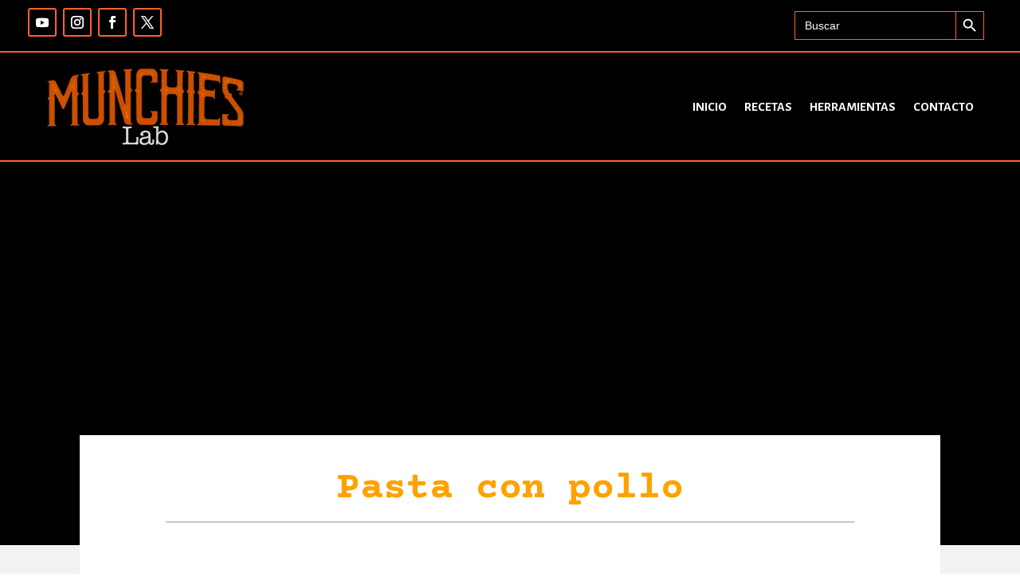

--- FILE ---
content_type: text/html; charset=utf-8
request_url: https://www.google.com/recaptcha/api2/aframe
body_size: 266
content:
<!DOCTYPE HTML><html><head><meta http-equiv="content-type" content="text/html; charset=UTF-8"></head><body><script nonce="76HTLAY4FcmcfcBj2_S88Q">/** Anti-fraud and anti-abuse applications only. See google.com/recaptcha */ try{var clients={'sodar':'https://pagead2.googlesyndication.com/pagead/sodar?'};window.addEventListener("message",function(a){try{if(a.source===window.parent){var b=JSON.parse(a.data);var c=clients[b['id']];if(c){var d=document.createElement('img');d.src=c+b['params']+'&rc='+(localStorage.getItem("rc::a")?sessionStorage.getItem("rc::b"):"");window.document.body.appendChild(d);sessionStorage.setItem("rc::e",parseInt(sessionStorage.getItem("rc::e")||0)+1);localStorage.setItem("rc::h",'1769179001076');}}}catch(b){}});window.parent.postMessage("_grecaptcha_ready", "*");}catch(b){}</script></body></html>